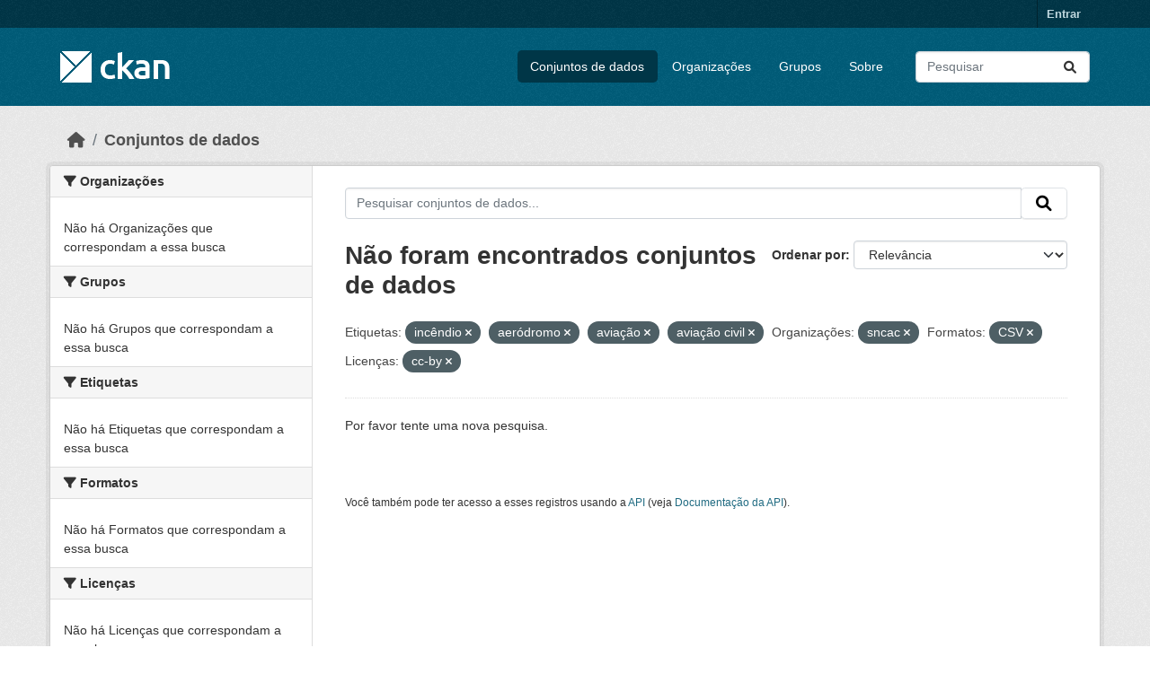

--- FILE ---
content_type: text/html; charset=utf-8
request_url: https://dados.transportes.gov.br/dataset?tags=inc%C3%AAndio&organization=sncac&tags=aer%C3%B3dromo&res_format=CSV&tags=avia%C3%A7%C3%A3o&tags=avia%C3%A7%C3%A3o+civil&license_id=cc-by
body_size: 5487
content:
<!DOCTYPE html>
<!--[if IE 9]> <html lang="pt_BR" class="ie9"> <![endif]-->
<!--[if gt IE 8]><!--> <html lang="pt_BR"  > <!--<![endif]-->
  <head>
    <meta charset="utf-8" />
      <meta name="csrf_field_name" content="_csrf_token" />
      <meta name="_csrf_token" content="IjM1NDI4ZWJlNzg5NmI3NzliMzg3YjY5YWE3MDNmYzViYjgxZTBiOWYi.aXBkmw.RDB1yyglMrUFZTh_fPtzHanKJY0" />

      <meta name="generator" content="ckan 2.10.4" />
      <meta name="viewport" content="width=device-width, initial-scale=1.0">
    <title>Conjunto de dados - Ministério da Infraestrutura</title>

    
    <link rel="shortcut icon" href="/base/images/ckan.ico" />
    
  
      
      
      
    
  


    
      
      
    

    
    <link href="/webassets/base/1c87a999_main.css" rel="stylesheet"/>
<link href="/webassets/ckanext-activity/6ac15be0_activity.css" rel="stylesheet"/>
    
  </head>

  
  <body data-site-root="https://dados.transportes.gov.br/" data-locale-root="https://dados.transportes.gov.br/" >

    
    <div class="visually-hidden-focusable"><a href="#content">Skip to main content</a></div>
  

  
    

 
<div class="account-masthead">
  <div class="container">
     
    <nav class="account not-authed" aria-label="Account">
      <ul class="list-unstyled">
        
        <li><a href="/user/login">Entrar</a></li>
         
      </ul>
    </nav>
     
  </div>
</div>

<header class="masthead">
  <div class="container">
      
    <nav class="navbar navbar-expand-lg navbar-light">
      <hgroup class="header-image navbar-left">

      
      
      <a class="logo" href="/">
        <img src="/base/images/ckan-logo.png" alt="Ministério da Infraestrutura"
          title="Ministério da Infraestrutura" />
      </a>
      
      

       </hgroup>
      <button class="navbar-toggler" type="button" data-bs-toggle="collapse" data-bs-target="#main-navigation-toggle"
        aria-controls="main-navigation-toggle" aria-expanded="false" aria-label="Toggle navigation">
        <span class="fa fa-bars text-white"></span>
      </button>

      <div class="main-navbar collapse navbar-collapse" id="main-navigation-toggle">
        <ul class="navbar-nav ms-auto mb-2 mb-lg-0">
          
            
              
              

		          <li class="active"><a href="/dataset/">Conjuntos de dados</a></li><li><a href="/organization/">Organizações</a></li><li><a href="/group/">Grupos</a></li><li><a href="/about">Sobre</a></li>
	          
          </ul>

      
      
          <form class="d-flex site-search" action="/dataset/" method="get">
              <label class="d-none" for="field-sitewide-search">Search Datasets...</label>
              <input id="field-sitewide-search" class="form-control me-2"  type="text" name="q" placeholder="Pesquisar" aria-label="Pesquisar conjuntos de dados..."/>
              <button class="btn" type="submit" aria-label="Submit"><i class="fa fa-search"></i></button>
          </form>
      
      </div>
    </nav>
  </div>
</header>

  
    <div class="main">
      <div id="content" class="container">
        
          
            <div class="flash-messages">
              
                
              
            </div>
          

          
            <div class="toolbar" role="navigation" aria-label="Breadcrumb">
              
                
                  <ol class="breadcrumb">
                    
<li class="home"><a href="/" aria-label="Início"><i class="fa fa-home"></i><span> Início</span></a></li>
                    
  <li class="active"><a href="/dataset/">Conjuntos de dados</a></li>

                  </ol>
                
              
            </div>
          

          <div class="row wrapper">
            
            
            

            
              <aside class="secondary col-md-3">
                
                
  <div class="filters">
    <div>
      
        

    
    
	
	    
		<section class="module module-narrow module-shallow">
		    
			<h2 class="module-heading">
			    <i class="fa fa-filter"></i>
			    Organizações
			</h2>
		    
		    
			
			    
				<p class="module-content empty">Não há Organizações que correspondam a essa busca</p>
			    
			
		    
		</section>
	    
	
    

      
        

    
    
	
	    
		<section class="module module-narrow module-shallow">
		    
			<h2 class="module-heading">
			    <i class="fa fa-filter"></i>
			    Grupos
			</h2>
		    
		    
			
			    
				<p class="module-content empty">Não há Grupos que correspondam a essa busca</p>
			    
			
		    
		</section>
	    
	
    

      
        

    
    
	
	    
		<section class="module module-narrow module-shallow">
		    
			<h2 class="module-heading">
			    <i class="fa fa-filter"></i>
			    Etiquetas
			</h2>
		    
		    
			
			    
				<p class="module-content empty">Não há Etiquetas que correspondam a essa busca</p>
			    
			
		    
		</section>
	    
	
    

      
        

    
    
	
	    
		<section class="module module-narrow module-shallow">
		    
			<h2 class="module-heading">
			    <i class="fa fa-filter"></i>
			    Formatos
			</h2>
		    
		    
			
			    
				<p class="module-content empty">Não há Formatos que correspondam a essa busca</p>
			    
			
		    
		</section>
	    
	
    

      
        

    
    
	
	    
		<section class="module module-narrow module-shallow">
		    
			<h2 class="module-heading">
			    <i class="fa fa-filter"></i>
			    Licenças
			</h2>
		    
		    
			
			    
				<p class="module-content empty">Não há Licenças que correspondam a essa busca</p>
			    
			
		    
		</section>
	    
	
    

      
    </div>
    <a class="close no-text hide-filters"><i class="fa fa-times-circle"></i><span class="text">close</span></a>
  </div>

              </aside>
            

            
              <div class="primary col-md-9 col-xs-12" role="main">
                
                
  <section class="module">
    <div class="module-content">
      
        
      
      
        
        
        







<form id="dataset-search-form" class="search-form" method="get" data-module="select-switch">

  
    <div class="input-group search-input-group">
      <input aria-label="Pesquisar conjuntos de dados..." id="field-giant-search" type="text" class="form-control input-lg" name="q" value="" autocomplete="off" placeholder="Pesquisar conjuntos de dados...">
      
      <span class="input-group-btn">
        <button class="btn btn-default btn-lg" type="submit" value="search" aria-label="Submit">
          <i class="fa fa-search"></i>
        </button>
      </span>
      
    </div>
  

  
    <span>






<input type="hidden" name="tags" value="incêndio" />





<input type="hidden" name="tags" value="aeródromo" />





<input type="hidden" name="tags" value="aviação" />





<input type="hidden" name="tags" value="aviação civil" />





<input type="hidden" name="organization" value="sncac" />





<input type="hidden" name="res_format" value="CSV" />





<input type="hidden" name="license_id" value="cc-by" />



</span>
  

  
    
      <div class="form-group control-order-by">
        <label for="field-order-by">Ordenar por</label>
        <select id="field-order-by" name="sort" class="form-control form-select">
          
            
              <option value="score desc, metadata_modified desc" selected="selected">Relevância</option>
            
          
            
              <option value="title_string asc">Nome Crescente</option>
            
          
            
              <option value="title_string desc">Nome Descrescente</option>
            
          
            
              <option value="metadata_modified desc">Modificada pela última vez</option>
            
          
            
          
        </select>
        
        <button class="btn btn-default js-hide" type="submit">Ir</button>
        
      </div>
    
  

  
    
      <h1>

  
  
  
  

Não foram encontrados conjuntos de dados</h1>
    
  

  
    
      <p class="filter-list">
        
          
          <span class="facet">Etiquetas:</span>
          
            <span class="filtered pill">incêndio
              <a href="/dataset/?tags=aer%C3%B3dromo&amp;tags=avia%C3%A7%C3%A3o&amp;tags=avia%C3%A7%C3%A3o+civil&amp;organization=sncac&amp;res_format=CSV&amp;license_id=cc-by" class="remove" title="Remover"><i class="fa fa-times"></i></a>
            </span>
          
            <span class="filtered pill">aeródromo
              <a href="/dataset/?tags=inc%C3%AAndio&amp;tags=avia%C3%A7%C3%A3o&amp;tags=avia%C3%A7%C3%A3o+civil&amp;organization=sncac&amp;res_format=CSV&amp;license_id=cc-by" class="remove" title="Remover"><i class="fa fa-times"></i></a>
            </span>
          
            <span class="filtered pill">aviação
              <a href="/dataset/?tags=inc%C3%AAndio&amp;tags=aer%C3%B3dromo&amp;tags=avia%C3%A7%C3%A3o+civil&amp;organization=sncac&amp;res_format=CSV&amp;license_id=cc-by" class="remove" title="Remover"><i class="fa fa-times"></i></a>
            </span>
          
            <span class="filtered pill">aviação civil
              <a href="/dataset/?tags=inc%C3%AAndio&amp;tags=aer%C3%B3dromo&amp;tags=avia%C3%A7%C3%A3o&amp;organization=sncac&amp;res_format=CSV&amp;license_id=cc-by" class="remove" title="Remover"><i class="fa fa-times"></i></a>
            </span>
          
        
          
          <span class="facet">Organizações:</span>
          
            <span class="filtered pill">sncac
              <a href="/dataset/?tags=inc%C3%AAndio&amp;tags=aer%C3%B3dromo&amp;tags=avia%C3%A7%C3%A3o&amp;tags=avia%C3%A7%C3%A3o+civil&amp;res_format=CSV&amp;license_id=cc-by" class="remove" title="Remover"><i class="fa fa-times"></i></a>
            </span>
          
        
          
          <span class="facet">Formatos:</span>
          
            <span class="filtered pill">CSV
              <a href="/dataset/?tags=inc%C3%AAndio&amp;tags=aer%C3%B3dromo&amp;tags=avia%C3%A7%C3%A3o&amp;tags=avia%C3%A7%C3%A3o+civil&amp;organization=sncac&amp;license_id=cc-by" class="remove" title="Remover"><i class="fa fa-times"></i></a>
            </span>
          
        
          
          <span class="facet">Licenças:</span>
          
            <span class="filtered pill">cc-by
              <a href="/dataset/?tags=inc%C3%AAndio&amp;tags=aer%C3%B3dromo&amp;tags=avia%C3%A7%C3%A3o&amp;tags=avia%C3%A7%C3%A3o+civil&amp;organization=sncac&amp;res_format=CSV" class="remove" title="Remover"><i class="fa fa-times"></i></a>
            </span>
          
        
      </p>
      <a class="show-filters btn btn-default">Filtrar Resultados</a>
    
  

</form>


   <p class="extra">Por favor tente uma nova pesquisa.</p> 



      
      
        

  

      
    </div>

    
      
    
  </section>

  
    <section class="module">
      <div class="module-content">
        
          <small>
            
            
            
           Você também pode ter acesso a esses registros usando a <a href="/api/3">API</a> (veja <a href="http://docs.ckan.org/en/2.10/api/">Documentação da API</a>). 
          </small>
        
      </div>
    </section>
  

              </div>
            
          </div>
        
      </div>
    </div>
  
    <footer class="site-footer">
  <div class="container">
    
    <div class="row">
      <div class="col-md-8 footer-links">
        
          <ul class="list-unstyled">
            
              <li><a href="/about">Sobre Ministério da Infraestrutura</a></li>
            
          </ul>
          <ul class="list-unstyled">
            
              
              <li><a href="http://docs.ckan.org/en/2.10/api/">API do CKAN</a></li>
              <li><a href="http://www.ckan.org/">Associação CKAN</a></li>
              <li><a href="http://www.opendefinition.org/okd/"><img src="/base/images/od_80x15_blue.png" alt="Open Data"></a></li>
            
          </ul>
        
      </div>
      <div class="col-md-4 attribution">
        
          <p><strong>Impulsionado por</strong> <a class="hide-text ckan-footer-logo" href="http://ckan.org">CKAN</a></p>
        
        
          
<form class="lang-select" action="/util/redirect" data-module="select-switch" method="POST">
  
<input type="hidden" name="_csrf_token" value="IjM1NDI4ZWJlNzg5NmI3NzliMzg3YjY5YWE3MDNmYzViYjgxZTBiOWYi.aXBkmw.RDB1yyglMrUFZTh_fPtzHanKJY0"/> 
  <div class="form-group">
    <label for="field-lang-select">Idioma</label>
    <select id="field-lang-select" name="url" data-module="autocomplete" data-module-dropdown-class="lang-dropdown" data-module-container-class="lang-container">
      
        <option value="/pt_BR/dataset?tags=inc%C3%AAndio&amp;organization=sncac&amp;tags=aer%C3%B3dromo&amp;res_format=CSV&amp;tags=avia%C3%A7%C3%A3o&amp;tags=avia%C3%A7%C3%A3o+civil&amp;license_id=cc-by" selected="selected">
          português (Brasil)
        </option>
      
        <option value="/en/dataset?tags=inc%C3%AAndio&amp;organization=sncac&amp;tags=aer%C3%B3dromo&amp;res_format=CSV&amp;tags=avia%C3%A7%C3%A3o&amp;tags=avia%C3%A7%C3%A3o+civil&amp;license_id=cc-by" >
          English
        </option>
      
        <option value="/es/dataset?tags=inc%C3%AAndio&amp;organization=sncac&amp;tags=aer%C3%B3dromo&amp;res_format=CSV&amp;tags=avia%C3%A7%C3%A3o&amp;tags=avia%C3%A7%C3%A3o+civil&amp;license_id=cc-by" >
          español
        </option>
      
        <option value="/fr/dataset?tags=inc%C3%AAndio&amp;organization=sncac&amp;tags=aer%C3%B3dromo&amp;res_format=CSV&amp;tags=avia%C3%A7%C3%A3o&amp;tags=avia%C3%A7%C3%A3o+civil&amp;license_id=cc-by" >
          français
        </option>
      
        <option value="/ro/dataset?tags=inc%C3%AAndio&amp;organization=sncac&amp;tags=aer%C3%B3dromo&amp;res_format=CSV&amp;tags=avia%C3%A7%C3%A3o&amp;tags=avia%C3%A7%C3%A3o+civil&amp;license_id=cc-by" >
          română
        </option>
      
        <option value="/sq/dataset?tags=inc%C3%AAndio&amp;organization=sncac&amp;tags=aer%C3%B3dromo&amp;res_format=CSV&amp;tags=avia%C3%A7%C3%A3o&amp;tags=avia%C3%A7%C3%A3o+civil&amp;license_id=cc-by" >
          shqip
        </option>
      
        <option value="/bs/dataset?tags=inc%C3%AAndio&amp;organization=sncac&amp;tags=aer%C3%B3dromo&amp;res_format=CSV&amp;tags=avia%C3%A7%C3%A3o&amp;tags=avia%C3%A7%C3%A3o+civil&amp;license_id=cc-by" >
          bosanski
        </option>
      
        <option value="/gl/dataset?tags=inc%C3%AAndio&amp;organization=sncac&amp;tags=aer%C3%B3dromo&amp;res_format=CSV&amp;tags=avia%C3%A7%C3%A3o&amp;tags=avia%C3%A7%C3%A3o+civil&amp;license_id=cc-by" >
          galego
        </option>
      
        <option value="/pt_PT/dataset?tags=inc%C3%AAndio&amp;organization=sncac&amp;tags=aer%C3%B3dromo&amp;res_format=CSV&amp;tags=avia%C3%A7%C3%A3o&amp;tags=avia%C3%A7%C3%A3o+civil&amp;license_id=cc-by" >
          português (Portugal)
        </option>
      
        <option value="/zh_Hans_CN/dataset?tags=inc%C3%AAndio&amp;organization=sncac&amp;tags=aer%C3%B3dromo&amp;res_format=CSV&amp;tags=avia%C3%A7%C3%A3o&amp;tags=avia%C3%A7%C3%A3o+civil&amp;license_id=cc-by" >
          中文 (简体, 中国)
        </option>
      
        <option value="/id/dataset?tags=inc%C3%AAndio&amp;organization=sncac&amp;tags=aer%C3%B3dromo&amp;res_format=CSV&amp;tags=avia%C3%A7%C3%A3o&amp;tags=avia%C3%A7%C3%A3o+civil&amp;license_id=cc-by" >
          Indonesia
        </option>
      
        <option value="/eu/dataset?tags=inc%C3%AAndio&amp;organization=sncac&amp;tags=aer%C3%B3dromo&amp;res_format=CSV&amp;tags=avia%C3%A7%C3%A3o&amp;tags=avia%C3%A7%C3%A3o+civil&amp;license_id=cc-by" >
          euskara
        </option>
      
        <option value="/mk/dataset?tags=inc%C3%AAndio&amp;organization=sncac&amp;tags=aer%C3%B3dromo&amp;res_format=CSV&amp;tags=avia%C3%A7%C3%A3o&amp;tags=avia%C3%A7%C3%A3o+civil&amp;license_id=cc-by" >
          македонски
        </option>
      
        <option value="/zh_Hant_TW/dataset?tags=inc%C3%AAndio&amp;organization=sncac&amp;tags=aer%C3%B3dromo&amp;res_format=CSV&amp;tags=avia%C3%A7%C3%A3o&amp;tags=avia%C3%A7%C3%A3o+civil&amp;license_id=cc-by" >
          中文 (繁體, 台灣)
        </option>
      
        <option value="/fa_IR/dataset?tags=inc%C3%AAndio&amp;organization=sncac&amp;tags=aer%C3%B3dromo&amp;res_format=CSV&amp;tags=avia%C3%A7%C3%A3o&amp;tags=avia%C3%A7%C3%A3o+civil&amp;license_id=cc-by" >
          فارسی (ایران)
        </option>
      
        <option value="/vi/dataset?tags=inc%C3%AAndio&amp;organization=sncac&amp;tags=aer%C3%B3dromo&amp;res_format=CSV&amp;tags=avia%C3%A7%C3%A3o&amp;tags=avia%C3%A7%C3%A3o+civil&amp;license_id=cc-by" >
          Tiếng Việt
        </option>
      
        <option value="/da_DK/dataset?tags=inc%C3%AAndio&amp;organization=sncac&amp;tags=aer%C3%B3dromo&amp;res_format=CSV&amp;tags=avia%C3%A7%C3%A3o&amp;tags=avia%C3%A7%C3%A3o+civil&amp;license_id=cc-by" >
          dansk (Danmark)
        </option>
      
        <option value="/lt/dataset?tags=inc%C3%AAndio&amp;organization=sncac&amp;tags=aer%C3%B3dromo&amp;res_format=CSV&amp;tags=avia%C3%A7%C3%A3o&amp;tags=avia%C3%A7%C3%A3o+civil&amp;license_id=cc-by" >
          lietuvių
        </option>
      
        <option value="/mn_MN/dataset?tags=inc%C3%AAndio&amp;organization=sncac&amp;tags=aer%C3%B3dromo&amp;res_format=CSV&amp;tags=avia%C3%A7%C3%A3o&amp;tags=avia%C3%A7%C3%A3o+civil&amp;license_id=cc-by" >
          монгол (Монгол)
        </option>
      
        <option value="/cs_CZ/dataset?tags=inc%C3%AAndio&amp;organization=sncac&amp;tags=aer%C3%B3dromo&amp;res_format=CSV&amp;tags=avia%C3%A7%C3%A3o&amp;tags=avia%C3%A7%C3%A3o+civil&amp;license_id=cc-by" >
          čeština (Česko)
        </option>
      
        <option value="/sk/dataset?tags=inc%C3%AAndio&amp;organization=sncac&amp;tags=aer%C3%B3dromo&amp;res_format=CSV&amp;tags=avia%C3%A7%C3%A3o&amp;tags=avia%C3%A7%C3%A3o+civil&amp;license_id=cc-by" >
          slovenčina
        </option>
      
        <option value="/sv/dataset?tags=inc%C3%AAndio&amp;organization=sncac&amp;tags=aer%C3%B3dromo&amp;res_format=CSV&amp;tags=avia%C3%A7%C3%A3o&amp;tags=avia%C3%A7%C3%A3o+civil&amp;license_id=cc-by" >
          svenska
        </option>
      
        <option value="/en_AU/dataset?tags=inc%C3%AAndio&amp;organization=sncac&amp;tags=aer%C3%B3dromo&amp;res_format=CSV&amp;tags=avia%C3%A7%C3%A3o&amp;tags=avia%C3%A7%C3%A3o+civil&amp;license_id=cc-by" >
          English (Australia)
        </option>
      
        <option value="/hu/dataset?tags=inc%C3%AAndio&amp;organization=sncac&amp;tags=aer%C3%B3dromo&amp;res_format=CSV&amp;tags=avia%C3%A7%C3%A3o&amp;tags=avia%C3%A7%C3%A3o+civil&amp;license_id=cc-by" >
          magyar
        </option>
      
        <option value="/pl/dataset?tags=inc%C3%AAndio&amp;organization=sncac&amp;tags=aer%C3%B3dromo&amp;res_format=CSV&amp;tags=avia%C3%A7%C3%A3o&amp;tags=avia%C3%A7%C3%A3o+civil&amp;license_id=cc-by" >
          polski
        </option>
      
        <option value="/nb_NO/dataset?tags=inc%C3%AAndio&amp;organization=sncac&amp;tags=aer%C3%B3dromo&amp;res_format=CSV&amp;tags=avia%C3%A7%C3%A3o&amp;tags=avia%C3%A7%C3%A3o+civil&amp;license_id=cc-by" >
          norsk bokmål (Norge)
        </option>
      
        <option value="/no/dataset?tags=inc%C3%AAndio&amp;organization=sncac&amp;tags=aer%C3%B3dromo&amp;res_format=CSV&amp;tags=avia%C3%A7%C3%A3o&amp;tags=avia%C3%A7%C3%A3o+civil&amp;license_id=cc-by" >
          norsk
        </option>
      
        <option value="/uk_UA/dataset?tags=inc%C3%AAndio&amp;organization=sncac&amp;tags=aer%C3%B3dromo&amp;res_format=CSV&amp;tags=avia%C3%A7%C3%A3o&amp;tags=avia%C3%A7%C3%A3o+civil&amp;license_id=cc-by" >
          українська (Україна)
        </option>
      
        <option value="/sr_Latn/dataset?tags=inc%C3%AAndio&amp;organization=sncac&amp;tags=aer%C3%B3dromo&amp;res_format=CSV&amp;tags=avia%C3%A7%C3%A3o&amp;tags=avia%C3%A7%C3%A3o+civil&amp;license_id=cc-by" >
          srpski (latinica)
        </option>
      
        <option value="/he/dataset?tags=inc%C3%AAndio&amp;organization=sncac&amp;tags=aer%C3%B3dromo&amp;res_format=CSV&amp;tags=avia%C3%A7%C3%A3o&amp;tags=avia%C3%A7%C3%A3o+civil&amp;license_id=cc-by" >
          עברית
        </option>
      
        <option value="/km/dataset?tags=inc%C3%AAndio&amp;organization=sncac&amp;tags=aer%C3%B3dromo&amp;res_format=CSV&amp;tags=avia%C3%A7%C3%A3o&amp;tags=avia%C3%A7%C3%A3o+civil&amp;license_id=cc-by" >
          ខ្មែរ
        </option>
      
        <option value="/lv/dataset?tags=inc%C3%AAndio&amp;organization=sncac&amp;tags=aer%C3%B3dromo&amp;res_format=CSV&amp;tags=avia%C3%A7%C3%A3o&amp;tags=avia%C3%A7%C3%A3o+civil&amp;license_id=cc-by" >
          latviešu
        </option>
      
        <option value="/el/dataset?tags=inc%C3%AAndio&amp;organization=sncac&amp;tags=aer%C3%B3dromo&amp;res_format=CSV&amp;tags=avia%C3%A7%C3%A3o&amp;tags=avia%C3%A7%C3%A3o+civil&amp;license_id=cc-by" >
          Ελληνικά
        </option>
      
        <option value="/sl/dataset?tags=inc%C3%AAndio&amp;organization=sncac&amp;tags=aer%C3%B3dromo&amp;res_format=CSV&amp;tags=avia%C3%A7%C3%A3o&amp;tags=avia%C3%A7%C3%A3o+civil&amp;license_id=cc-by" >
          slovenščina
        </option>
      
        <option value="/nl/dataset?tags=inc%C3%AAndio&amp;organization=sncac&amp;tags=aer%C3%B3dromo&amp;res_format=CSV&amp;tags=avia%C3%A7%C3%A3o&amp;tags=avia%C3%A7%C3%A3o+civil&amp;license_id=cc-by" >
          Nederlands
        </option>
      
        <option value="/de/dataset?tags=inc%C3%AAndio&amp;organization=sncac&amp;tags=aer%C3%B3dromo&amp;res_format=CSV&amp;tags=avia%C3%A7%C3%A3o&amp;tags=avia%C3%A7%C3%A3o+civil&amp;license_id=cc-by" >
          Deutsch
        </option>
      
        <option value="/am/dataset?tags=inc%C3%AAndio&amp;organization=sncac&amp;tags=aer%C3%B3dromo&amp;res_format=CSV&amp;tags=avia%C3%A7%C3%A3o&amp;tags=avia%C3%A7%C3%A3o+civil&amp;license_id=cc-by" >
          አማርኛ
        </option>
      
        <option value="/ne/dataset?tags=inc%C3%AAndio&amp;organization=sncac&amp;tags=aer%C3%B3dromo&amp;res_format=CSV&amp;tags=avia%C3%A7%C3%A3o&amp;tags=avia%C3%A7%C3%A3o+civil&amp;license_id=cc-by" >
          नेपाली
        </option>
      
        <option value="/it/dataset?tags=inc%C3%AAndio&amp;organization=sncac&amp;tags=aer%C3%B3dromo&amp;res_format=CSV&amp;tags=avia%C3%A7%C3%A3o&amp;tags=avia%C3%A7%C3%A3o+civil&amp;license_id=cc-by" >
          italiano
        </option>
      
        <option value="/ru/dataset?tags=inc%C3%AAndio&amp;organization=sncac&amp;tags=aer%C3%B3dromo&amp;res_format=CSV&amp;tags=avia%C3%A7%C3%A3o&amp;tags=avia%C3%A7%C3%A3o+civil&amp;license_id=cc-by" >
          русский
        </option>
      
        <option value="/ja/dataset?tags=inc%C3%AAndio&amp;organization=sncac&amp;tags=aer%C3%B3dromo&amp;res_format=CSV&amp;tags=avia%C3%A7%C3%A3o&amp;tags=avia%C3%A7%C3%A3o+civil&amp;license_id=cc-by" >
          日本語
        </option>
      
        <option value="/es_AR/dataset?tags=inc%C3%AAndio&amp;organization=sncac&amp;tags=aer%C3%B3dromo&amp;res_format=CSV&amp;tags=avia%C3%A7%C3%A3o&amp;tags=avia%C3%A7%C3%A3o+civil&amp;license_id=cc-by" >
          español (Argentina)
        </option>
      
        <option value="/tl/dataset?tags=inc%C3%AAndio&amp;organization=sncac&amp;tags=aer%C3%B3dromo&amp;res_format=CSV&amp;tags=avia%C3%A7%C3%A3o&amp;tags=avia%C3%A7%C3%A3o+civil&amp;license_id=cc-by" >
          Filipino (Pilipinas)
        </option>
      
        <option value="/th/dataset?tags=inc%C3%AAndio&amp;organization=sncac&amp;tags=aer%C3%B3dromo&amp;res_format=CSV&amp;tags=avia%C3%A7%C3%A3o&amp;tags=avia%C3%A7%C3%A3o+civil&amp;license_id=cc-by" >
          ไทย
        </option>
      
        <option value="/my_MM/dataset?tags=inc%C3%AAndio&amp;organization=sncac&amp;tags=aer%C3%B3dromo&amp;res_format=CSV&amp;tags=avia%C3%A7%C3%A3o&amp;tags=avia%C3%A7%C3%A3o+civil&amp;license_id=cc-by" >
          မြန်မာ (မြန်မာ)
        </option>
      
        <option value="/ar/dataset?tags=inc%C3%AAndio&amp;organization=sncac&amp;tags=aer%C3%B3dromo&amp;res_format=CSV&amp;tags=avia%C3%A7%C3%A3o&amp;tags=avia%C3%A7%C3%A3o+civil&amp;license_id=cc-by" >
          العربية
        </option>
      
        <option value="/ko_KR/dataset?tags=inc%C3%AAndio&amp;organization=sncac&amp;tags=aer%C3%B3dromo&amp;res_format=CSV&amp;tags=avia%C3%A7%C3%A3o&amp;tags=avia%C3%A7%C3%A3o+civil&amp;license_id=cc-by" >
          한국어 (대한민국)
        </option>
      
        <option value="/is/dataset?tags=inc%C3%AAndio&amp;organization=sncac&amp;tags=aer%C3%B3dromo&amp;res_format=CSV&amp;tags=avia%C3%A7%C3%A3o&amp;tags=avia%C3%A7%C3%A3o+civil&amp;license_id=cc-by" >
          íslenska
        </option>
      
        <option value="/uk/dataset?tags=inc%C3%AAndio&amp;organization=sncac&amp;tags=aer%C3%B3dromo&amp;res_format=CSV&amp;tags=avia%C3%A7%C3%A3o&amp;tags=avia%C3%A7%C3%A3o+civil&amp;license_id=cc-by" >
          українська
        </option>
      
        <option value="/hr/dataset?tags=inc%C3%AAndio&amp;organization=sncac&amp;tags=aer%C3%B3dromo&amp;res_format=CSV&amp;tags=avia%C3%A7%C3%A3o&amp;tags=avia%C3%A7%C3%A3o+civil&amp;license_id=cc-by" >
          hrvatski
        </option>
      
        <option value="/fi/dataset?tags=inc%C3%AAndio&amp;organization=sncac&amp;tags=aer%C3%B3dromo&amp;res_format=CSV&amp;tags=avia%C3%A7%C3%A3o&amp;tags=avia%C3%A7%C3%A3o+civil&amp;license_id=cc-by" >
          suomi
        </option>
      
        <option value="/tr/dataset?tags=inc%C3%AAndio&amp;organization=sncac&amp;tags=aer%C3%B3dromo&amp;res_format=CSV&amp;tags=avia%C3%A7%C3%A3o&amp;tags=avia%C3%A7%C3%A3o+civil&amp;license_id=cc-by" >
          Türkçe
        </option>
      
        <option value="/bg/dataset?tags=inc%C3%AAndio&amp;organization=sncac&amp;tags=aer%C3%B3dromo&amp;res_format=CSV&amp;tags=avia%C3%A7%C3%A3o&amp;tags=avia%C3%A7%C3%A3o+civil&amp;license_id=cc-by" >
          български
        </option>
      
        <option value="/en_GB/dataset?tags=inc%C3%AAndio&amp;organization=sncac&amp;tags=aer%C3%B3dromo&amp;res_format=CSV&amp;tags=avia%C3%A7%C3%A3o&amp;tags=avia%C3%A7%C3%A3o+civil&amp;license_id=cc-by" >
          English (United Kingdom)
        </option>
      
        <option value="/ca/dataset?tags=inc%C3%AAndio&amp;organization=sncac&amp;tags=aer%C3%B3dromo&amp;res_format=CSV&amp;tags=avia%C3%A7%C3%A3o&amp;tags=avia%C3%A7%C3%A3o+civil&amp;license_id=cc-by" >
          català
        </option>
      
        <option value="/sr/dataset?tags=inc%C3%AAndio&amp;organization=sncac&amp;tags=aer%C3%B3dromo&amp;res_format=CSV&amp;tags=avia%C3%A7%C3%A3o&amp;tags=avia%C3%A7%C3%A3o+civil&amp;license_id=cc-by" >
          српски
        </option>
      
    </select>
  </div>
  <button class="btn btn-default d-none " type="submit">Ir</button>
</form>


        
      </div>
    </div>
    
  </div>
</footer>
  
  
  
  
  
  
    

  

      

    
    
    <link href="/webassets/vendor/f3b8236b_select2.css" rel="stylesheet"/>
<link href="/webassets/vendor/d05bf0e7_fontawesome.css" rel="stylesheet"/>
    <script src="/webassets/vendor/8c3c143a_jquery.js" type="text/javascript"></script>
<script src="/webassets/vendor/5027b870_vendor.js" type="text/javascript"></script>
<script src="/webassets/vendor/6d1ad7e6_bootstrap.js" type="text/javascript"></script>
<script src="/webassets/base/6fddaa3f_main.js" type="text/javascript"></script>
<script src="/webassets/base/0d750fad_ckan.js" type="text/javascript"></script>
<script src="/webassets/activity/0fdb5ee0_activity.js" type="text/javascript"></script>
  </body>
</html>